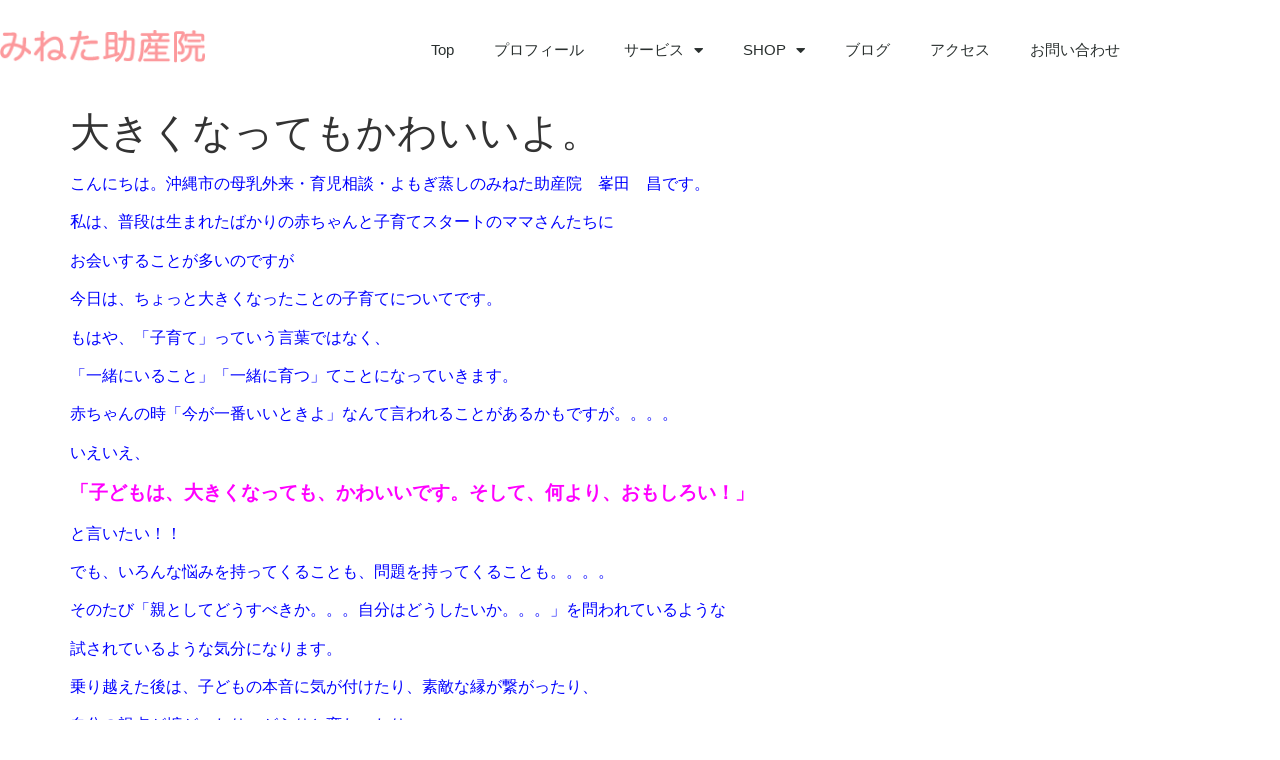

--- FILE ---
content_type: text/html; charset=UTF-8
request_url: http://bonyuikuji.jp/%E8%82%B2%E5%85%90/%E5%A4%A7%E3%81%8D%E3%81%8F%E3%81%AA%E3%81%A3%E3%81%A6%E3%82%82%E3%81%8B%E3%82%8F%E3%81%84%E3%81%84%E3%82%88%E3%80%82/
body_size: 14381
content:
<!DOCTYPE html>
<html lang="ja">
<head>
	<meta charset="UTF-8" />
	<meta name="viewport" content="width=device-width, initial-scale=1" />
	<link rel="profile" href="http://gmpg.org/xfn/11" />
	<link rel="pingback" href="http://bonyuikuji.jp/xmlrpc.php" />
	<title>大きくなってもかわいいよ。 &#8211; 沖縄県の母乳外来なら みねた助産院</title>
<meta name='robots' content='max-image-preview:large' />
<link rel="alternate" type="application/rss+xml" title="沖縄県の母乳外来なら みねた助産院 &raquo; フィード" href="https://bonyuikuji.jp/feed/" />
<link rel="alternate" type="application/rss+xml" title="沖縄県の母乳外来なら みねた助産院 &raquo; コメントフィード" href="https://bonyuikuji.jp/comments/feed/" />
<link rel="alternate" type="application/rss+xml" title="沖縄県の母乳外来なら みねた助産院 &raquo; 大きくなってもかわいいよ。 のコメントのフィード" href="https://bonyuikuji.jp/%e8%82%b2%e5%85%90/%e5%a4%a7%e3%81%8d%e3%81%8f%e3%81%aa%e3%81%a3%e3%81%a6%e3%82%82%e3%81%8b%e3%82%8f%e3%81%84%e3%81%84%e3%82%88%e3%80%82/feed/" />
<link rel="alternate" title="oEmbed (JSON)" type="application/json+oembed" href="https://bonyuikuji.jp/wp-json/oembed/1.0/embed?url=https%3A%2F%2Fbonyuikuji.jp%2F%25e8%2582%25b2%25e5%2585%2590%2F%25e5%25a4%25a7%25e3%2581%258d%25e3%2581%258f%25e3%2581%25aa%25e3%2581%25a3%25e3%2581%25a6%25e3%2582%2582%25e3%2581%258b%25e3%2582%258f%25e3%2581%2584%25e3%2581%2584%25e3%2582%2588%25e3%2580%2582%2F" />
<link rel="alternate" title="oEmbed (XML)" type="text/xml+oembed" href="https://bonyuikuji.jp/wp-json/oembed/1.0/embed?url=https%3A%2F%2Fbonyuikuji.jp%2F%25e8%2582%25b2%25e5%2585%2590%2F%25e5%25a4%25a7%25e3%2581%258d%25e3%2581%258f%25e3%2581%25aa%25e3%2581%25a3%25e3%2581%25a6%25e3%2582%2582%25e3%2581%258b%25e3%2582%258f%25e3%2581%2584%25e3%2581%2584%25e3%2582%2588%25e3%2580%2582%2F&#038;format=xml" />
<style id='wp-img-auto-sizes-contain-inline-css'>
img:is([sizes=auto i],[sizes^="auto," i]){contain-intrinsic-size:3000px 1500px}
/*# sourceURL=wp-img-auto-sizes-contain-inline-css */
</style>
<link rel='stylesheet' id='hfe-widgets-style-css' href='http://bonyuikuji.jp/wp-content/plugins/header-footer-elementor/inc/widgets-css/frontend.css?ver=2.7.1' media='all' />
<link rel='stylesheet' id='jkit-elements-main-css' href='http://bonyuikuji.jp/wp-content/plugins/jeg-elementor-kit/assets/css/elements/main.css?ver=3.0.1' media='all' />
<style id='wp-emoji-styles-inline-css'>

	img.wp-smiley, img.emoji {
		display: inline !important;
		border: none !important;
		box-shadow: none !important;
		height: 1em !important;
		width: 1em !important;
		margin: 0 0.07em !important;
		vertical-align: -0.1em !important;
		background: none !important;
		padding: 0 !important;
	}
/*# sourceURL=wp-emoji-styles-inline-css */
</style>
<link rel='stylesheet' id='wp-block-library-css' href='http://bonyuikuji.jp/wp-includes/css/dist/block-library/style.min.css?ver=6.9' media='all' />
<style id='global-styles-inline-css'>
:root{--wp--preset--aspect-ratio--square: 1;--wp--preset--aspect-ratio--4-3: 4/3;--wp--preset--aspect-ratio--3-4: 3/4;--wp--preset--aspect-ratio--3-2: 3/2;--wp--preset--aspect-ratio--2-3: 2/3;--wp--preset--aspect-ratio--16-9: 16/9;--wp--preset--aspect-ratio--9-16: 9/16;--wp--preset--color--black: #000000;--wp--preset--color--cyan-bluish-gray: #abb8c3;--wp--preset--color--white: #ffffff;--wp--preset--color--pale-pink: #f78da7;--wp--preset--color--vivid-red: #cf2e2e;--wp--preset--color--luminous-vivid-orange: #ff6900;--wp--preset--color--luminous-vivid-amber: #fcb900;--wp--preset--color--light-green-cyan: #7bdcb5;--wp--preset--color--vivid-green-cyan: #00d084;--wp--preset--color--pale-cyan-blue: #8ed1fc;--wp--preset--color--vivid-cyan-blue: #0693e3;--wp--preset--color--vivid-purple: #9b51e0;--wp--preset--gradient--vivid-cyan-blue-to-vivid-purple: linear-gradient(135deg,rgb(6,147,227) 0%,rgb(155,81,224) 100%);--wp--preset--gradient--light-green-cyan-to-vivid-green-cyan: linear-gradient(135deg,rgb(122,220,180) 0%,rgb(0,208,130) 100%);--wp--preset--gradient--luminous-vivid-amber-to-luminous-vivid-orange: linear-gradient(135deg,rgb(252,185,0) 0%,rgb(255,105,0) 100%);--wp--preset--gradient--luminous-vivid-orange-to-vivid-red: linear-gradient(135deg,rgb(255,105,0) 0%,rgb(207,46,46) 100%);--wp--preset--gradient--very-light-gray-to-cyan-bluish-gray: linear-gradient(135deg,rgb(238,238,238) 0%,rgb(169,184,195) 100%);--wp--preset--gradient--cool-to-warm-spectrum: linear-gradient(135deg,rgb(74,234,220) 0%,rgb(151,120,209) 20%,rgb(207,42,186) 40%,rgb(238,44,130) 60%,rgb(251,105,98) 80%,rgb(254,248,76) 100%);--wp--preset--gradient--blush-light-purple: linear-gradient(135deg,rgb(255,206,236) 0%,rgb(152,150,240) 100%);--wp--preset--gradient--blush-bordeaux: linear-gradient(135deg,rgb(254,205,165) 0%,rgb(254,45,45) 50%,rgb(107,0,62) 100%);--wp--preset--gradient--luminous-dusk: linear-gradient(135deg,rgb(255,203,112) 0%,rgb(199,81,192) 50%,rgb(65,88,208) 100%);--wp--preset--gradient--pale-ocean: linear-gradient(135deg,rgb(255,245,203) 0%,rgb(182,227,212) 50%,rgb(51,167,181) 100%);--wp--preset--gradient--electric-grass: linear-gradient(135deg,rgb(202,248,128) 0%,rgb(113,206,126) 100%);--wp--preset--gradient--midnight: linear-gradient(135deg,rgb(2,3,129) 0%,rgb(40,116,252) 100%);--wp--preset--font-size--small: 13px;--wp--preset--font-size--medium: 20px;--wp--preset--font-size--large: 36px;--wp--preset--font-size--x-large: 42px;--wp--preset--spacing--20: 0.44rem;--wp--preset--spacing--30: 0.67rem;--wp--preset--spacing--40: 1rem;--wp--preset--spacing--50: 1.5rem;--wp--preset--spacing--60: 2.25rem;--wp--preset--spacing--70: 3.38rem;--wp--preset--spacing--80: 5.06rem;--wp--preset--shadow--natural: 6px 6px 9px rgba(0, 0, 0, 0.2);--wp--preset--shadow--deep: 12px 12px 50px rgba(0, 0, 0, 0.4);--wp--preset--shadow--sharp: 6px 6px 0px rgba(0, 0, 0, 0.2);--wp--preset--shadow--outlined: 6px 6px 0px -3px rgb(255, 255, 255), 6px 6px rgb(0, 0, 0);--wp--preset--shadow--crisp: 6px 6px 0px rgb(0, 0, 0);}:root { --wp--style--global--content-size: 800px;--wp--style--global--wide-size: 1200px; }:where(body) { margin: 0; }.wp-site-blocks > .alignleft { float: left; margin-right: 2em; }.wp-site-blocks > .alignright { float: right; margin-left: 2em; }.wp-site-blocks > .aligncenter { justify-content: center; margin-left: auto; margin-right: auto; }:where(.wp-site-blocks) > * { margin-block-start: 24px; margin-block-end: 0; }:where(.wp-site-blocks) > :first-child { margin-block-start: 0; }:where(.wp-site-blocks) > :last-child { margin-block-end: 0; }:root { --wp--style--block-gap: 24px; }:root :where(.is-layout-flow) > :first-child{margin-block-start: 0;}:root :where(.is-layout-flow) > :last-child{margin-block-end: 0;}:root :where(.is-layout-flow) > *{margin-block-start: 24px;margin-block-end: 0;}:root :where(.is-layout-constrained) > :first-child{margin-block-start: 0;}:root :where(.is-layout-constrained) > :last-child{margin-block-end: 0;}:root :where(.is-layout-constrained) > *{margin-block-start: 24px;margin-block-end: 0;}:root :where(.is-layout-flex){gap: 24px;}:root :where(.is-layout-grid){gap: 24px;}.is-layout-flow > .alignleft{float: left;margin-inline-start: 0;margin-inline-end: 2em;}.is-layout-flow > .alignright{float: right;margin-inline-start: 2em;margin-inline-end: 0;}.is-layout-flow > .aligncenter{margin-left: auto !important;margin-right: auto !important;}.is-layout-constrained > .alignleft{float: left;margin-inline-start: 0;margin-inline-end: 2em;}.is-layout-constrained > .alignright{float: right;margin-inline-start: 2em;margin-inline-end: 0;}.is-layout-constrained > .aligncenter{margin-left: auto !important;margin-right: auto !important;}.is-layout-constrained > :where(:not(.alignleft):not(.alignright):not(.alignfull)){max-width: var(--wp--style--global--content-size);margin-left: auto !important;margin-right: auto !important;}.is-layout-constrained > .alignwide{max-width: var(--wp--style--global--wide-size);}body .is-layout-flex{display: flex;}.is-layout-flex{flex-wrap: wrap;align-items: center;}.is-layout-flex > :is(*, div){margin: 0;}body .is-layout-grid{display: grid;}.is-layout-grid > :is(*, div){margin: 0;}body{padding-top: 0px;padding-right: 0px;padding-bottom: 0px;padding-left: 0px;}a:where(:not(.wp-element-button)){text-decoration: underline;}:root :where(.wp-element-button, .wp-block-button__link){background-color: #32373c;border-width: 0;color: #fff;font-family: inherit;font-size: inherit;font-style: inherit;font-weight: inherit;letter-spacing: inherit;line-height: inherit;padding-top: calc(0.667em + 2px);padding-right: calc(1.333em + 2px);padding-bottom: calc(0.667em + 2px);padding-left: calc(1.333em + 2px);text-decoration: none;text-transform: inherit;}.has-black-color{color: var(--wp--preset--color--black) !important;}.has-cyan-bluish-gray-color{color: var(--wp--preset--color--cyan-bluish-gray) !important;}.has-white-color{color: var(--wp--preset--color--white) !important;}.has-pale-pink-color{color: var(--wp--preset--color--pale-pink) !important;}.has-vivid-red-color{color: var(--wp--preset--color--vivid-red) !important;}.has-luminous-vivid-orange-color{color: var(--wp--preset--color--luminous-vivid-orange) !important;}.has-luminous-vivid-amber-color{color: var(--wp--preset--color--luminous-vivid-amber) !important;}.has-light-green-cyan-color{color: var(--wp--preset--color--light-green-cyan) !important;}.has-vivid-green-cyan-color{color: var(--wp--preset--color--vivid-green-cyan) !important;}.has-pale-cyan-blue-color{color: var(--wp--preset--color--pale-cyan-blue) !important;}.has-vivid-cyan-blue-color{color: var(--wp--preset--color--vivid-cyan-blue) !important;}.has-vivid-purple-color{color: var(--wp--preset--color--vivid-purple) !important;}.has-black-background-color{background-color: var(--wp--preset--color--black) !important;}.has-cyan-bluish-gray-background-color{background-color: var(--wp--preset--color--cyan-bluish-gray) !important;}.has-white-background-color{background-color: var(--wp--preset--color--white) !important;}.has-pale-pink-background-color{background-color: var(--wp--preset--color--pale-pink) !important;}.has-vivid-red-background-color{background-color: var(--wp--preset--color--vivid-red) !important;}.has-luminous-vivid-orange-background-color{background-color: var(--wp--preset--color--luminous-vivid-orange) !important;}.has-luminous-vivid-amber-background-color{background-color: var(--wp--preset--color--luminous-vivid-amber) !important;}.has-light-green-cyan-background-color{background-color: var(--wp--preset--color--light-green-cyan) !important;}.has-vivid-green-cyan-background-color{background-color: var(--wp--preset--color--vivid-green-cyan) !important;}.has-pale-cyan-blue-background-color{background-color: var(--wp--preset--color--pale-cyan-blue) !important;}.has-vivid-cyan-blue-background-color{background-color: var(--wp--preset--color--vivid-cyan-blue) !important;}.has-vivid-purple-background-color{background-color: var(--wp--preset--color--vivid-purple) !important;}.has-black-border-color{border-color: var(--wp--preset--color--black) !important;}.has-cyan-bluish-gray-border-color{border-color: var(--wp--preset--color--cyan-bluish-gray) !important;}.has-white-border-color{border-color: var(--wp--preset--color--white) !important;}.has-pale-pink-border-color{border-color: var(--wp--preset--color--pale-pink) !important;}.has-vivid-red-border-color{border-color: var(--wp--preset--color--vivid-red) !important;}.has-luminous-vivid-orange-border-color{border-color: var(--wp--preset--color--luminous-vivid-orange) !important;}.has-luminous-vivid-amber-border-color{border-color: var(--wp--preset--color--luminous-vivid-amber) !important;}.has-light-green-cyan-border-color{border-color: var(--wp--preset--color--light-green-cyan) !important;}.has-vivid-green-cyan-border-color{border-color: var(--wp--preset--color--vivid-green-cyan) !important;}.has-pale-cyan-blue-border-color{border-color: var(--wp--preset--color--pale-cyan-blue) !important;}.has-vivid-cyan-blue-border-color{border-color: var(--wp--preset--color--vivid-cyan-blue) !important;}.has-vivid-purple-border-color{border-color: var(--wp--preset--color--vivid-purple) !important;}.has-vivid-cyan-blue-to-vivid-purple-gradient-background{background: var(--wp--preset--gradient--vivid-cyan-blue-to-vivid-purple) !important;}.has-light-green-cyan-to-vivid-green-cyan-gradient-background{background: var(--wp--preset--gradient--light-green-cyan-to-vivid-green-cyan) !important;}.has-luminous-vivid-amber-to-luminous-vivid-orange-gradient-background{background: var(--wp--preset--gradient--luminous-vivid-amber-to-luminous-vivid-orange) !important;}.has-luminous-vivid-orange-to-vivid-red-gradient-background{background: var(--wp--preset--gradient--luminous-vivid-orange-to-vivid-red) !important;}.has-very-light-gray-to-cyan-bluish-gray-gradient-background{background: var(--wp--preset--gradient--very-light-gray-to-cyan-bluish-gray) !important;}.has-cool-to-warm-spectrum-gradient-background{background: var(--wp--preset--gradient--cool-to-warm-spectrum) !important;}.has-blush-light-purple-gradient-background{background: var(--wp--preset--gradient--blush-light-purple) !important;}.has-blush-bordeaux-gradient-background{background: var(--wp--preset--gradient--blush-bordeaux) !important;}.has-luminous-dusk-gradient-background{background: var(--wp--preset--gradient--luminous-dusk) !important;}.has-pale-ocean-gradient-background{background: var(--wp--preset--gradient--pale-ocean) !important;}.has-electric-grass-gradient-background{background: var(--wp--preset--gradient--electric-grass) !important;}.has-midnight-gradient-background{background: var(--wp--preset--gradient--midnight) !important;}.has-small-font-size{font-size: var(--wp--preset--font-size--small) !important;}.has-medium-font-size{font-size: var(--wp--preset--font-size--medium) !important;}.has-large-font-size{font-size: var(--wp--preset--font-size--large) !important;}.has-x-large-font-size{font-size: var(--wp--preset--font-size--x-large) !important;}
:root :where(.wp-block-pullquote){font-size: 1.5em;line-height: 1.6;}
/*# sourceURL=global-styles-inline-css */
</style>
<link rel='stylesheet' id='hfe-style-css' href='http://bonyuikuji.jp/wp-content/plugins/header-footer-elementor/assets/css/header-footer-elementor.css?ver=2.7.1' media='all' />
<link rel='stylesheet' id='elementor-icons-css' href='http://bonyuikuji.jp/wp-content/plugins/elementor/assets/lib/eicons/css/elementor-icons.min.css?ver=5.45.0' media='all' />
<link rel='stylesheet' id='elementor-frontend-css' href='http://bonyuikuji.jp/wp-content/plugins/elementor/assets/css/frontend.min.css?ver=3.34.0' media='all' />
<link rel='stylesheet' id='elementor-post-4471-css' href='http://bonyuikuji.jp/wp-content/uploads/elementor/css/post-4471.css?ver=1767301289' media='all' />
<link rel='stylesheet' id='elementor-post-4523-css' href='http://bonyuikuji.jp/wp-content/uploads/elementor/css/post-4523.css?ver=1767301329' media='all' />
<link rel='stylesheet' id='hello-elementor-css' href='http://bonyuikuji.jp/wp-content/themes/hello-elementor/assets/css/reset.css?ver=3.4.4' media='all' />
<link rel='stylesheet' id='hello-elementor-theme-style-css' href='http://bonyuikuji.jp/wp-content/themes/hello-elementor/assets/css/theme.css?ver=3.4.4' media='all' />
<link rel='stylesheet' id='hello-elementor-header-footer-css' href='http://bonyuikuji.jp/wp-content/themes/hello-elementor/assets/css/header-footer.css?ver=3.4.4' media='all' />
<link rel='stylesheet' id='hfe-elementor-icons-css' href='http://bonyuikuji.jp/wp-content/plugins/elementor/assets/lib/eicons/css/elementor-icons.min.css?ver=5.34.0' media='all' />
<link rel='stylesheet' id='hfe-icons-list-css' href='http://bonyuikuji.jp/wp-content/plugins/elementor/assets/css/widget-icon-list.min.css?ver=3.24.3' media='all' />
<link rel='stylesheet' id='hfe-social-icons-css' href='http://bonyuikuji.jp/wp-content/plugins/elementor/assets/css/widget-social-icons.min.css?ver=3.24.0' media='all' />
<link rel='stylesheet' id='hfe-social-share-icons-brands-css' href='http://bonyuikuji.jp/wp-content/plugins/elementor/assets/lib/font-awesome/css/brands.css?ver=5.15.3' media='all' />
<link rel='stylesheet' id='hfe-social-share-icons-fontawesome-css' href='http://bonyuikuji.jp/wp-content/plugins/elementor/assets/lib/font-awesome/css/fontawesome.css?ver=5.15.3' media='all' />
<link rel='stylesheet' id='hfe-nav-menu-icons-css' href='http://bonyuikuji.jp/wp-content/plugins/elementor/assets/lib/font-awesome/css/solid.css?ver=5.15.3' media='all' />
<link rel='stylesheet' id='hfe-widget-blockquote-css' href='http://bonyuikuji.jp/wp-content/plugins/elementor-pro/assets/css/widget-blockquote.min.css?ver=3.25.0' media='all' />
<link rel='stylesheet' id='hfe-mega-menu-css' href='http://bonyuikuji.jp/wp-content/plugins/elementor-pro/assets/css/widget-mega-menu.min.css?ver=3.26.2' media='all' />
<link rel='stylesheet' id='hfe-nav-menu-widget-css' href='http://bonyuikuji.jp/wp-content/plugins/elementor-pro/assets/css/widget-nav-menu.min.css?ver=3.26.0' media='all' />
<link rel='stylesheet' id='ekit-widget-styles-css' href='http://bonyuikuji.jp/wp-content/plugins/elementskit-lite/widgets/init/assets/css/widget-styles.css?ver=3.7.8' media='all' />
<link rel='stylesheet' id='ekit-responsive-css' href='http://bonyuikuji.jp/wp-content/plugins/elementskit-lite/widgets/init/assets/css/responsive.css?ver=3.7.8' media='all' />
<link rel='stylesheet' id='elementor-gf-local-roboto-css' href='https://bonyuikuji.jp/wp-content/uploads/elementor/google-fonts/css/roboto.css?ver=1742243994' media='all' />
<link rel='stylesheet' id='elementor-gf-local-robotoslab-css' href='https://bonyuikuji.jp/wp-content/uploads/elementor/google-fonts/css/robotoslab.css?ver=1742243998' media='all' />
<link rel='stylesheet' id='elementor-icons-shared-0-css' href='http://bonyuikuji.jp/wp-content/plugins/elementor/assets/lib/font-awesome/css/fontawesome.min.css?ver=5.15.3' media='all' />
<link rel='stylesheet' id='elementor-icons-fa-solid-css' href='http://bonyuikuji.jp/wp-content/plugins/elementor/assets/lib/font-awesome/css/solid.min.css?ver=5.15.3' media='all' />
<script src="http://bonyuikuji.jp/wp-includes/js/jquery/jquery.min.js?ver=3.7.1" id="jquery-core-js"></script>
<script src="http://bonyuikuji.jp/wp-includes/js/jquery/jquery-migrate.min.js?ver=3.4.1" id="jquery-migrate-js"></script>
<script id="jquery-js-after">
!function($){"use strict";$(document).ready(function(){$(this).scrollTop()>100&&$(".hfe-scroll-to-top-wrap").removeClass("hfe-scroll-to-top-hide"),$(window).scroll(function(){$(this).scrollTop()<100?$(".hfe-scroll-to-top-wrap").fadeOut(300):$(".hfe-scroll-to-top-wrap").fadeIn(300)}),$(".hfe-scroll-to-top-wrap").on("click",function(){$("html, body").animate({scrollTop:0},300);return!1})})}(jQuery);
!function($){'use strict';$(document).ready(function(){var bar=$('.hfe-reading-progress-bar');if(!bar.length)return;$(window).on('scroll',function(){var s=$(window).scrollTop(),d=$(document).height()-$(window).height(),p=d? s/d*100:0;bar.css('width',p+'%')});});}(jQuery);
//# sourceURL=jquery-js-after
</script>
<link rel="https://api.w.org/" href="https://bonyuikuji.jp/wp-json/" /><link rel="alternate" title="JSON" type="application/json" href="https://bonyuikuji.jp/wp-json/wp/v2/posts/2693" /><link rel="EditURI" type="application/rsd+xml" title="RSD" href="https://bonyuikuji.jp/xmlrpc.php?rsd" />
<meta name="generator" content="WordPress 6.9" />
<link rel="canonical" href="https://bonyuikuji.jp/%e8%82%b2%e5%85%90/%e5%a4%a7%e3%81%8d%e3%81%8f%e3%81%aa%e3%81%a3%e3%81%a6%e3%82%82%e3%81%8b%e3%82%8f%e3%81%84%e3%81%84%e3%82%88%e3%80%82/" />
<link rel='shortlink' href='https://bonyuikuji.jp/?p=2693' />
<meta name="generator" content="Elementor 3.34.0; features: additional_custom_breakpoints; settings: css_print_method-external, google_font-enabled, font_display-swap">
			<style>
				.e-con.e-parent:nth-of-type(n+4):not(.e-lazyloaded):not(.e-no-lazyload),
				.e-con.e-parent:nth-of-type(n+4):not(.e-lazyloaded):not(.e-no-lazyload) * {
					background-image: none !important;
				}
				@media screen and (max-height: 1024px) {
					.e-con.e-parent:nth-of-type(n+3):not(.e-lazyloaded):not(.e-no-lazyload),
					.e-con.e-parent:nth-of-type(n+3):not(.e-lazyloaded):not(.e-no-lazyload) * {
						background-image: none !important;
					}
				}
				@media screen and (max-height: 640px) {
					.e-con.e-parent:nth-of-type(n+2):not(.e-lazyloaded):not(.e-no-lazyload),
					.e-con.e-parent:nth-of-type(n+2):not(.e-lazyloaded):not(.e-no-lazyload) * {
						background-image: none !important;
					}
				}
			</style>
					<style id="wp-custom-css">
			

/** Start Block Kit CSS: 69-3-4f8cfb8a1a68ec007f2be7a02bdeadd9 **/

.envato-kit-66-menu .e--pointer-framed .elementor-item:before{
	border-radius:1px;
}

.envato-kit-66-subscription-form .elementor-form-fields-wrapper{
	position:relative;
}

.envato-kit-66-subscription-form .elementor-form-fields-wrapper .elementor-field-type-submit{
	position:static;
}

.envato-kit-66-subscription-form .elementor-form-fields-wrapper .elementor-field-type-submit button{
	position: absolute;
    top: 50%;
    right: 6px;
    transform: translate(0, -50%);
		-moz-transform: translate(0, -50%);
		-webmit-transform: translate(0, -50%);
}

.envato-kit-66-testi-slider .elementor-testimonial__footer{
	margin-top: -60px !important;
	z-index: 99;
  position: relative;
}

.envato-kit-66-featured-slider .elementor-slides .slick-prev{
	width:50px;
	height:50px;
	background-color:#ffffff !important;
	transform:rotate(45deg);
	-moz-transform:rotate(45deg);
	-webkit-transform:rotate(45deg);
	left:-25px !important;
	-webkit-box-shadow: 0px 1px 2px 1px rgba(0,0,0,0.32);
	-moz-box-shadow: 0px 1px 2px 1px rgba(0,0,0,0.32);
	box-shadow: 0px 1px 2px 1px rgba(0,0,0,0.32);
}

.envato-kit-66-featured-slider .elementor-slides .slick-prev:before{
	display:block;
	margin-top:0px;
	margin-left:0px;
	transform:rotate(-45deg);
	-moz-transform:rotate(-45deg);
	-webkit-transform:rotate(-45deg);
}

.envato-kit-66-featured-slider .elementor-slides .slick-next{
	width:50px;
	height:50px;
	background-color:#ffffff !important;
	transform:rotate(45deg);
	-moz-transform:rotate(45deg);
	-webkit-transform:rotate(45deg);
	right:-25px !important;
	-webkit-box-shadow: 0px 1px 2px 1px rgba(0,0,0,0.32);
	-moz-box-shadow: 0px 1px 2px 1px rgba(0,0,0,0.32);
	box-shadow: 0px 1px 2px 1px rgba(0,0,0,0.32);
}

.envato-kit-66-featured-slider .elementor-slides .slick-next:before{
	display:block;
	margin-top:-5px;
	margin-right:-5px;
	transform:rotate(-45deg);
	-moz-transform:rotate(-45deg);
	-webkit-transform:rotate(-45deg);
}

.envato-kit-66-orangetext{
	color:#f4511e;
}

.envato-kit-66-countdown .elementor-countdown-label{
	display:inline-block !important;
	border:2px solid rgba(255,255,255,0.2);
	padding:9px 20px;
}

/** End Block Kit CSS: 69-3-4f8cfb8a1a68ec007f2be7a02bdeadd9 **/



/** Start Block Kit CSS: 144-3-3a7d335f39a8579c20cdf02f8d462582 **/

.envato-block__preview{overflow: visible;}

/* Envato Kit 141 Custom Styles - Applied to the element under Advanced */

.elementor-headline-animation-type-drop-in .elementor-headline-dynamic-wrapper{
	text-align: center;
}
.envato-kit-141-top-0 h1,
.envato-kit-141-top-0 h2,
.envato-kit-141-top-0 h3,
.envato-kit-141-top-0 h4,
.envato-kit-141-top-0 h5,
.envato-kit-141-top-0 h6,
.envato-kit-141-top-0 p {
	margin-top: 0;
}

.envato-kit-141-newsletter-inline .elementor-field-textual.elementor-size-md {
	padding-left: 1.5rem;
	padding-right: 1.5rem;
}

.envato-kit-141-bottom-0 p {
	margin-bottom: 0;
}

.envato-kit-141-bottom-8 .elementor-price-list .elementor-price-list-item .elementor-price-list-header {
	margin-bottom: .5rem;
}

.envato-kit-141.elementor-widget-testimonial-carousel.elementor-pagination-type-bullets .swiper-container {
	padding-bottom: 52px;
}

.envato-kit-141-display-inline {
	display: inline-block;
}

.envato-kit-141 .elementor-slick-slider ul.slick-dots {
	bottom: -40px;
}

/** End Block Kit CSS: 144-3-3a7d335f39a8579c20cdf02f8d462582 **/

		</style>
		</head>

<body class="wp-singular post-template-default single single-post postid-2693 single-format-standard wp-embed-responsive wp-theme-hello-elementor ehf-header ehf-template-hello-elementor ehf-stylesheet-hello-elementor jkit-color-scheme hello-elementor-default elementor-default elementor-kit-4471">
<div id="page" class="hfeed site">

		<header id="masthead" itemscope="itemscope" itemtype="https://schema.org/WPHeader">
			<p class="main-title bhf-hidden" itemprop="headline"><a href="https://bonyuikuji.jp" title="沖縄県の母乳外来なら みねた助産院" rel="home">沖縄県の母乳外来なら みねた助産院</a></p>
					<div data-elementor-type="wp-post" data-elementor-id="4523" class="elementor elementor-4523" data-elementor-post-type="elementor-hf">
						<header class="elementor-section elementor-top-section elementor-element elementor-element-7fdc2aa2 elementor-section-content-middle elementor-section-height-min-height elementor-section-boxed elementor-section-height-default elementor-section-items-middle" data-id="7fdc2aa2" data-element_type="section" data-settings="{&quot;background_background&quot;:&quot;classic&quot;}">
						<div class="elementor-container elementor-column-gap-no">
					<div class="elementor-column elementor-col-50 elementor-top-column elementor-element elementor-element-71ac9ce2" data-id="71ac9ce2" data-element_type="column">
			<div class="elementor-widget-wrap elementor-element-populated">
						<div class="elementor-element elementor-element-388fe4d elementor-widget elementor-widget-image" data-id="388fe4d" data-element_type="widget" data-widget_type="image.default">
				<div class="elementor-widget-container">
															<img width="212" height="34" src="https://bonyuikuji.jp/wp-content/uploads/2017/04/logo.png" class="attachment-large size-large wp-image-40" alt="みねた助産院" decoding="async" />															</div>
				</div>
					</div>
		</div>
				<div class="elementor-column elementor-col-50 elementor-top-column elementor-element elementor-element-7b0f2573" data-id="7b0f2573" data-element_type="column">
			<div class="elementor-widget-wrap elementor-element-populated">
						<div class="elementor-element elementor-element-6b58219a elementor-nav-menu__align-end elementor-nav-menu--stretch elementor-nav-menu--dropdown-tablet elementor-nav-menu__text-align-aside elementor-nav-menu--toggle elementor-nav-menu--burger elementor-widget elementor-widget-nav-menu" data-id="6b58219a" data-element_type="widget" data-settings="{&quot;full_width&quot;:&quot;stretch&quot;,&quot;layout&quot;:&quot;horizontal&quot;,&quot;submenu_icon&quot;:{&quot;value&quot;:&quot;&lt;i class=\&quot;fas fa-caret-down\&quot;&gt;&lt;\/i&gt;&quot;,&quot;library&quot;:&quot;fa-solid&quot;},&quot;toggle&quot;:&quot;burger&quot;}" data-widget_type="nav-menu.default">
				<div class="elementor-widget-container">
								<nav aria-label="メニュー" class="elementor-nav-menu--main elementor-nav-menu__container elementor-nav-menu--layout-horizontal e--pointer-underline e--animation-fade">
				<ul id="menu-1-6b58219a" class="elementor-nav-menu"><li class="menu-item menu-item-type-custom menu-item-object-custom menu-item-55"><a href="http://bonyuikuji.jp" class="elementor-item">Top</a></li>
<li class="menu-item menu-item-type-post_type menu-item-object-page menu-item-4749"><a href="https://bonyuikuji.jp/profile-2/" class="elementor-item">プロフィール</a></li>
<li class="menu-item menu-item-type-custom menu-item-object-custom menu-item-has-children menu-item-4541"><a href="https://bonyuikuji.jp#service" class="elementor-item elementor-item-anchor">サービス</a>
<ul class="sub-menu elementor-nav-menu--dropdown">
	<li class="menu-item menu-item-type-post_type menu-item-object-page menu-item-4845"><a href="https://bonyuikuji.jp/%e6%af%8d%e4%b9%b3%e5%a4%96%e6%9d%a5/" class="elementor-sub-item">母乳外来</a></li>
	<li class="menu-item menu-item-type-post_type menu-item-object-page menu-item-4985"><a href="https://bonyuikuji.jp/%e6%af%8d%e4%b9%b3%e5%a4%96%e6%9d%a5-2/" class="elementor-sub-item">産後ケア</a></li>
	<li class="menu-item menu-item-type-post_type menu-item-object-page menu-item-4984"><a href="https://bonyuikuji.jp/%e6%af%8d%e4%b9%b3%e5%a4%96%e6%9d%a5-3/" class="elementor-sub-item">育児相談</a></li>
	<li class="menu-item menu-item-type-post_type menu-item-object-page menu-item-4983"><a href="https://bonyuikuji.jp/%e6%af%8d%e4%b9%b3%e5%a4%96%e6%9d%a5-3-2/" class="elementor-sub-item">女性と家族のためのカウンセリング</a></li>
	<li class="menu-item menu-item-type-post_type menu-item-object-page menu-item-4982"><a href="https://bonyuikuji.jp/%e6%af%8d%e4%b9%b3%e5%a4%96%e6%9d%a5-3-3/" class="elementor-sub-item">オンライン相談</a></li>
	<li class="menu-item menu-item-type-post_type menu-item-object-page menu-item-4981"><a href="https://bonyuikuji.jp/%e6%af%8d%e4%b9%b3%e5%a4%96%e6%9d%a5-4/" class="elementor-sub-item">講座・講話・セミナー</a></li>
</ul>
</li>
<li class="menu-item menu-item-type-custom menu-item-object-custom menu-item-has-children menu-item-4859"><a href="https://bonyuikuji.jp#shop" class="elementor-item elementor-item-anchor">SHOP</a>
<ul class="sub-menu elementor-nav-menu--dropdown">
	<li class="menu-item menu-item-type-post_type menu-item-object-page menu-item-5203"><a href="https://bonyuikuji.jp/%e6%af%8d%e4%b9%b3%e5%a4%96%e6%9d%a5-5/" class="elementor-sub-item">“泣いてもいいんだよ”の育児 単行本</a></li>
	<li class="menu-item menu-item-type-post_type menu-item-object-page menu-item-5202"><a href="https://bonyuikuji.jp/%e6%af%8d%e4%b9%b3%e5%a4%96%e6%9d%a5-5-2/" class="elementor-sub-item">水溶性ケイ素ｕｍｏ</a></li>
</ul>
</li>
<li class="menu-item menu-item-type-post_type menu-item-object-page menu-item-5734"><a href="https://bonyuikuji.jp/%e3%83%96%e3%83%ad%e3%82%b0/" class="elementor-item">ブログ</a></li>
<li class="menu-item menu-item-type-post_type menu-item-object-page menu-item-4765"><a href="https://bonyuikuji.jp/access-2/" class="elementor-item">アクセス</a></li>
<li class="menu-item menu-item-type-custom menu-item-object-custom menu-item-4846"><a href="https://docs.google.com/forms/d/e/1FAIpQLSez4Jlzer7MgpjDMW55MVusw3paOL1FVI4qMOWdZd005bCc7w/viewform?usp=pp_url" class="elementor-item">お問い合わせ</a></li>
</ul>			</nav>
					<div class="elementor-menu-toggle" role="button" tabindex="0" aria-label="Menu Toggle" aria-expanded="false">
			<i aria-hidden="true" role="presentation" class="elementor-menu-toggle__icon--open eicon-menu-bar"></i><i aria-hidden="true" role="presentation" class="elementor-menu-toggle__icon--close eicon-close"></i>		</div>
					<nav class="elementor-nav-menu--dropdown elementor-nav-menu__container" aria-hidden="true">
				<ul id="menu-2-6b58219a" class="elementor-nav-menu"><li class="menu-item menu-item-type-custom menu-item-object-custom menu-item-55"><a href="http://bonyuikuji.jp" class="elementor-item" tabindex="-1">Top</a></li>
<li class="menu-item menu-item-type-post_type menu-item-object-page menu-item-4749"><a href="https://bonyuikuji.jp/profile-2/" class="elementor-item" tabindex="-1">プロフィール</a></li>
<li class="menu-item menu-item-type-custom menu-item-object-custom menu-item-has-children menu-item-4541"><a href="https://bonyuikuji.jp#service" class="elementor-item elementor-item-anchor" tabindex="-1">サービス</a>
<ul class="sub-menu elementor-nav-menu--dropdown">
	<li class="menu-item menu-item-type-post_type menu-item-object-page menu-item-4845"><a href="https://bonyuikuji.jp/%e6%af%8d%e4%b9%b3%e5%a4%96%e6%9d%a5/" class="elementor-sub-item" tabindex="-1">母乳外来</a></li>
	<li class="menu-item menu-item-type-post_type menu-item-object-page menu-item-4985"><a href="https://bonyuikuji.jp/%e6%af%8d%e4%b9%b3%e5%a4%96%e6%9d%a5-2/" class="elementor-sub-item" tabindex="-1">産後ケア</a></li>
	<li class="menu-item menu-item-type-post_type menu-item-object-page menu-item-4984"><a href="https://bonyuikuji.jp/%e6%af%8d%e4%b9%b3%e5%a4%96%e6%9d%a5-3/" class="elementor-sub-item" tabindex="-1">育児相談</a></li>
	<li class="menu-item menu-item-type-post_type menu-item-object-page menu-item-4983"><a href="https://bonyuikuji.jp/%e6%af%8d%e4%b9%b3%e5%a4%96%e6%9d%a5-3-2/" class="elementor-sub-item" tabindex="-1">女性と家族のためのカウンセリング</a></li>
	<li class="menu-item menu-item-type-post_type menu-item-object-page menu-item-4982"><a href="https://bonyuikuji.jp/%e6%af%8d%e4%b9%b3%e5%a4%96%e6%9d%a5-3-3/" class="elementor-sub-item" tabindex="-1">オンライン相談</a></li>
	<li class="menu-item menu-item-type-post_type menu-item-object-page menu-item-4981"><a href="https://bonyuikuji.jp/%e6%af%8d%e4%b9%b3%e5%a4%96%e6%9d%a5-4/" class="elementor-sub-item" tabindex="-1">講座・講話・セミナー</a></li>
</ul>
</li>
<li class="menu-item menu-item-type-custom menu-item-object-custom menu-item-has-children menu-item-4859"><a href="https://bonyuikuji.jp#shop" class="elementor-item elementor-item-anchor" tabindex="-1">SHOP</a>
<ul class="sub-menu elementor-nav-menu--dropdown">
	<li class="menu-item menu-item-type-post_type menu-item-object-page menu-item-5203"><a href="https://bonyuikuji.jp/%e6%af%8d%e4%b9%b3%e5%a4%96%e6%9d%a5-5/" class="elementor-sub-item" tabindex="-1">“泣いてもいいんだよ”の育児 単行本</a></li>
	<li class="menu-item menu-item-type-post_type menu-item-object-page menu-item-5202"><a href="https://bonyuikuji.jp/%e6%af%8d%e4%b9%b3%e5%a4%96%e6%9d%a5-5-2/" class="elementor-sub-item" tabindex="-1">水溶性ケイ素ｕｍｏ</a></li>
</ul>
</li>
<li class="menu-item menu-item-type-post_type menu-item-object-page menu-item-5734"><a href="https://bonyuikuji.jp/%e3%83%96%e3%83%ad%e3%82%b0/" class="elementor-item" tabindex="-1">ブログ</a></li>
<li class="menu-item menu-item-type-post_type menu-item-object-page menu-item-4765"><a href="https://bonyuikuji.jp/access-2/" class="elementor-item" tabindex="-1">アクセス</a></li>
<li class="menu-item menu-item-type-custom menu-item-object-custom menu-item-4846"><a href="https://docs.google.com/forms/d/e/1FAIpQLSez4Jlzer7MgpjDMW55MVusw3paOL1FVI4qMOWdZd005bCc7w/viewform?usp=pp_url" class="elementor-item" tabindex="-1">お問い合わせ</a></li>
</ul>			</nav>
						</div>
				</div>
					</div>
		</div>
					</div>
		</header>
				</div>
				</header>

	
<main id="content" class="site-main post-2693 post type-post status-publish format-standard hentry category-42">

			<div class="page-header">
			<h1 class="entry-title">大きくなってもかわいいよ。</h1>		</div>
	
	<div class="page-content">
		<p><span style="color: #0000ff; font-size: 12pt;">こんにちは。沖縄市の母乳外来・育児相談・よもぎ蒸しのみねた助産院　峯田　昌です。</span></p>
<p><span style="color: #0000ff; font-size: 12pt;">私は、普段は生まれたばかりの赤ちゃんと子育てスタートのママさんたちに</span></p>
<p><span style="color: #0000ff; font-size: 12pt;">お会いすることが多いのですが</span></p>
<p><span style="color: #0000ff; font-size: 12pt;">今日は、ちょっと大きくなったことの子育てについてです。</span></p>
<p><span style="color: #0000ff; font-size: 12pt;">もはや、「子育て」っていう言葉ではなく、</span></p>
<p><span style="color: #0000ff; font-size: 12pt;">「一緒にいること」「一緒に育つ」てことになっていきます。</span></p>
<p><span style="color: #0000ff; font-size: 12pt;">赤ちゃんの時「今が一番いいときよ」なんて言われることがあるかもですが。。。。</span></p>
<p><span style="color: #0000ff; font-size: 12pt;">いえいえ、</span></p>
<p><strong><span style="color: #0000ff; font-size: 12pt;"><span style="color: #ff00ff; font-size: 14pt;">「子どもは、大きくなっても、かわいいです。</span></span><span style="color: #0000ff; font-size: 12pt;"><span style="color: #ff00ff; font-size: 14pt;">そして、何より、おもしろい！」</span></span></strong></p>
<p><span style="color: #0000ff; font-size: 12pt;">と言いたい！！</span></p>
<p><span style="color: #0000ff; font-size: 12pt;">でも、いろんな悩みを持ってくることも、問題を持ってくることも。。。。</span></p>
<p><span style="color: #0000ff; font-size: 12pt;">そのたび「親としてどうすべきか。。。自分はどうしたいか。。。」を問われているような</span></p>
<p><span style="color: #0000ff; font-size: 12pt;">試されているような気分になります。</span></p>
<p><span style="color: #0000ff; font-size: 12pt;">乗り越えた後は、子どもの本音に気が付けたり、素敵な縁が繋がったり、</span></p>
<p><span style="color: #0000ff; font-size: 12pt;">自分の視点が拡がったり、がらりと変わったり。</span></p>
<p><span style="color: #0000ff;"><span style="color: #000025;"><span style="font-size: 12pt;">あとから</span><span style="font-size: 12pt;">そのことの意味をかみしめることになるのですが。。。</span></span></span></p>
<p><span style="color: #0000ff; font-size: 12pt;">でもその渦中にいるときは、決して楽ではないですね。</span></p>
<p><span style="color: #0000ff; font-size: 12pt;">ひとつのいのちを育てるってこと、簡単ではないですが、</span></p>
<p><span style="color: #ff00ff; font-size: 12pt;">今のその瞬間を大切に、今できることをやっていきましょうね。</span></p>

		
			</div>

	<section id="comments" class="comments-area">

	
		<div id="respond" class="comment-respond">
		<h2 id="reply-title" class="comment-reply-title">コメントを残す <small><a rel="nofollow" id="cancel-comment-reply-link" href="/%E8%82%B2%E5%85%90/%E5%A4%A7%E3%81%8D%E3%81%8F%E3%81%AA%E3%81%A3%E3%81%A6%E3%82%82%E3%81%8B%E3%82%8F%E3%81%84%E3%81%84%E3%82%88%E3%80%82/#respond" style="display:none;">コメントをキャンセル</a></small></h2><p class="must-log-in">コメントを投稿するには<a href="https://bonyuikuji.jp/wp-login.php?redirect_to=https%3A%2F%2Fbonyuikuji.jp%2F%25e8%2582%25b2%25e5%2585%2590%2F%25e5%25a4%25a7%25e3%2581%258d%25e3%2581%258f%25e3%2581%25aa%25e3%2581%25a3%25e3%2581%25a6%25e3%2582%2582%25e3%2581%258b%25e3%2582%258f%25e3%2581%2584%25e3%2581%2584%25e3%2582%2588%25e3%2580%2582%2F">ログイン</a>してください。</p>	</div><!-- #respond -->
	
</section>

</main>

	<footer id="site-footer" class="site-footer dynamic-footer footer-has-copyright">
	<div class="footer-inner">
		<div class="site-branding show-logo">
							<p class="site-description show">
					沖縄県初のBSケア（赤ちゃんの吸い方に倣った乳房ケア）プレゼンター ®母乳外来・育児相談・べびぃケア・よもぎ蒸し				</p>
					</div>

					<nav class="site-navigation show" aria-label="フッターメニュー">
				<ul id="menu-f-navi" class="menu"><li class="menu-item menu-item-type-custom menu-item-object-custom menu-item-55"><a href="http://bonyuikuji.jp">Top</a></li>
<li class="menu-item menu-item-type-post_type menu-item-object-page menu-item-4749"><a href="https://bonyuikuji.jp/profile-2/">プロフィール</a></li>
<li class="menu-item menu-item-type-custom menu-item-object-custom menu-item-has-children menu-item-4541"><a href="https://bonyuikuji.jp#service">サービス</a>
<ul class="sub-menu">
	<li class="menu-item menu-item-type-post_type menu-item-object-page menu-item-4845"><a href="https://bonyuikuji.jp/%e6%af%8d%e4%b9%b3%e5%a4%96%e6%9d%a5/">母乳外来</a></li>
	<li class="menu-item menu-item-type-post_type menu-item-object-page menu-item-4985"><a href="https://bonyuikuji.jp/%e6%af%8d%e4%b9%b3%e5%a4%96%e6%9d%a5-2/">産後ケア</a></li>
	<li class="menu-item menu-item-type-post_type menu-item-object-page menu-item-4984"><a href="https://bonyuikuji.jp/%e6%af%8d%e4%b9%b3%e5%a4%96%e6%9d%a5-3/">育児相談</a></li>
	<li class="menu-item menu-item-type-post_type menu-item-object-page menu-item-4983"><a href="https://bonyuikuji.jp/%e6%af%8d%e4%b9%b3%e5%a4%96%e6%9d%a5-3-2/">女性と家族のためのカウンセリング</a></li>
	<li class="menu-item menu-item-type-post_type menu-item-object-page menu-item-4982"><a href="https://bonyuikuji.jp/%e6%af%8d%e4%b9%b3%e5%a4%96%e6%9d%a5-3-3/">オンライン相談</a></li>
	<li class="menu-item menu-item-type-post_type menu-item-object-page menu-item-4981"><a href="https://bonyuikuji.jp/%e6%af%8d%e4%b9%b3%e5%a4%96%e6%9d%a5-4/">講座・講話・セミナー</a></li>
</ul>
</li>
<li class="menu-item menu-item-type-custom menu-item-object-custom menu-item-has-children menu-item-4859"><a href="https://bonyuikuji.jp#shop">SHOP</a>
<ul class="sub-menu">
	<li class="menu-item menu-item-type-post_type menu-item-object-page menu-item-5203"><a href="https://bonyuikuji.jp/%e6%af%8d%e4%b9%b3%e5%a4%96%e6%9d%a5-5/">“泣いてもいいんだよ”の育児 単行本</a></li>
	<li class="menu-item menu-item-type-post_type menu-item-object-page menu-item-5202"><a href="https://bonyuikuji.jp/%e6%af%8d%e4%b9%b3%e5%a4%96%e6%9d%a5-5-2/">水溶性ケイ素ｕｍｏ</a></li>
</ul>
</li>
<li class="menu-item menu-item-type-post_type menu-item-object-page menu-item-5734"><a href="https://bonyuikuji.jp/%e3%83%96%e3%83%ad%e3%82%b0/">ブログ</a></li>
<li class="menu-item menu-item-type-post_type menu-item-object-page menu-item-4765"><a href="https://bonyuikuji.jp/access-2/">アクセス</a></li>
<li class="menu-item menu-item-type-custom menu-item-object-custom menu-item-4846"><a href="https://docs.google.com/forms/d/e/1FAIpQLSez4Jlzer7MgpjDMW55MVusw3paOL1FVI4qMOWdZd005bCc7w/viewform?usp=pp_url">お問い合わせ</a></li>
</ul>			</nav>
		
					<div class="copyright show">
				<p>All rights reserved</p>
			</div>
			</div>
</footer>

<script type="speculationrules">
{"prefetch":[{"source":"document","where":{"and":[{"href_matches":"/*"},{"not":{"href_matches":["/wp-*.php","/wp-admin/*","/wp-content/uploads/*","/wp-content/*","/wp-content/plugins/*","/wp-content/themes/hello-elementor/*","/*\\?(.+)"]}},{"not":{"selector_matches":"a[rel~=\"nofollow\"]"}},{"not":{"selector_matches":".no-prefetch, .no-prefetch a"}}]},"eagerness":"conservative"}]}
</script>
			<script>
				const lazyloadRunObserver = () => {
					const lazyloadBackgrounds = document.querySelectorAll( `.e-con.e-parent:not(.e-lazyloaded)` );
					const lazyloadBackgroundObserver = new IntersectionObserver( ( entries ) => {
						entries.forEach( ( entry ) => {
							if ( entry.isIntersecting ) {
								let lazyloadBackground = entry.target;
								if( lazyloadBackground ) {
									lazyloadBackground.classList.add( 'e-lazyloaded' );
								}
								lazyloadBackgroundObserver.unobserve( entry.target );
							}
						});
					}, { rootMargin: '200px 0px 200px 0px' } );
					lazyloadBackgrounds.forEach( ( lazyloadBackground ) => {
						lazyloadBackgroundObserver.observe( lazyloadBackground );
					} );
				};
				const events = [
					'DOMContentLoaded',
					'elementor/lazyload/observe',
				];
				events.forEach( ( event ) => {
					document.addEventListener( event, lazyloadRunObserver );
				} );
			</script>
			<link rel='stylesheet' id='jeg-dynamic-style-css' href='http://bonyuikuji.jp/wp-content/plugins/jeg-elementor-kit/lib/jeg-framework/assets/css/jeg-dynamic-styles.css?ver=1.3.0' media='all' />
<link rel='stylesheet' id='widget-nav-menu-css' href='http://bonyuikuji.jp/wp-content/plugins/elementor-pro/assets/css/widget-nav-menu.min.css?ver=3.30.1' media='all' />
<link rel='stylesheet' id='elementor-icons-ekiticons-css' href='http://bonyuikuji.jp/wp-content/plugins/elementskit-lite/modules/elementskit-icon-pack/assets/css/ekiticons.css?ver=3.7.8' media='all' />
<script src="http://bonyuikuji.jp/wp-content/themes/hello-elementor/assets/js/hello-frontend.js?ver=3.4.4" id="hello-theme-frontend-js"></script>
<script src="http://bonyuikuji.jp/wp-content/plugins/elementskit-lite/libs/framework/assets/js/frontend-script.js?ver=3.7.8" id="elementskit-framework-js-frontend-js"></script>
<script id="elementskit-framework-js-frontend-js-after">
		var elementskit = {
			resturl: 'https://bonyuikuji.jp/wp-json/elementskit/v1/',
		}

		
//# sourceURL=elementskit-framework-js-frontend-js-after
</script>
<script src="http://bonyuikuji.jp/wp-content/plugins/elementskit-lite/widgets/init/assets/js/widget-scripts.js?ver=3.7.8" id="ekit-widget-scripts-js"></script>
<script src="http://bonyuikuji.jp/wp-content/plugins/elementor/assets/js/webpack.runtime.min.js?ver=3.34.0" id="elementor-webpack-runtime-js"></script>
<script src="http://bonyuikuji.jp/wp-content/plugins/elementor/assets/js/frontend-modules.min.js?ver=3.34.0" id="elementor-frontend-modules-js"></script>
<script src="http://bonyuikuji.jp/wp-includes/js/jquery/ui/core.min.js?ver=1.13.3" id="jquery-ui-core-js"></script>
<script id="elementor-frontend-js-before">
var elementorFrontendConfig = {"environmentMode":{"edit":false,"wpPreview":false,"isScriptDebug":false},"i18n":{"shareOnFacebook":"Facebook \u3067\u5171\u6709","shareOnTwitter":"Twitter \u3067\u5171\u6709","pinIt":"\u30d4\u30f3\u3059\u308b","download":"\u30c0\u30a6\u30f3\u30ed\u30fc\u30c9","downloadImage":"\u753b\u50cf\u3092\u30c0\u30a6\u30f3\u30ed\u30fc\u30c9","fullscreen":"\u30d5\u30eb\u30b9\u30af\u30ea\u30fc\u30f3","zoom":"\u30ba\u30fc\u30e0","share":"\u30b7\u30a7\u30a2","playVideo":"\u52d5\u753b\u518d\u751f","previous":"\u524d","next":"\u6b21","close":"\u9589\u3058\u308b","a11yCarouselPrevSlideMessage":"\u524d\u306e\u30b9\u30e9\u30a4\u30c9","a11yCarouselNextSlideMessage":"\u6b21\u306e\u30b9\u30e9\u30a4\u30c9","a11yCarouselFirstSlideMessage":"This is the first slide","a11yCarouselLastSlideMessage":"This is the last slide","a11yCarouselPaginationBulletMessage":"\u30b9\u30e9\u30a4\u30c9\u306b\u79fb\u52d5"},"is_rtl":false,"breakpoints":{"xs":0,"sm":480,"md":768,"lg":1025,"xl":1440,"xxl":1600},"responsive":{"breakpoints":{"mobile":{"label":"\u30e2\u30d0\u30a4\u30eb\u7e26\u5411\u304d","value":767,"default_value":767,"direction":"max","is_enabled":true},"mobile_extra":{"label":"\u30e2\u30d0\u30a4\u30eb\u6a2a\u5411\u304d","value":880,"default_value":880,"direction":"max","is_enabled":false},"tablet":{"label":"\u30bf\u30d6\u30ec\u30c3\u30c8\u7e26\u30ec\u30a4\u30a2\u30a6\u30c8","value":1024,"default_value":1024,"direction":"max","is_enabled":true},"tablet_extra":{"label":"\u30bf\u30d6\u30ec\u30c3\u30c8\u6a2a\u30ec\u30a4\u30a2\u30a6\u30c8","value":1200,"default_value":1200,"direction":"max","is_enabled":false},"laptop":{"label":"\u30ce\u30fc\u30c8\u30d1\u30bd\u30b3\u30f3","value":1366,"default_value":1366,"direction":"max","is_enabled":false},"widescreen":{"label":"\u30ef\u30a4\u30c9\u30b9\u30af\u30ea\u30fc\u30f3","value":2400,"default_value":2400,"direction":"min","is_enabled":false}},"hasCustomBreakpoints":false},"version":"3.34.0","is_static":false,"experimentalFeatures":{"additional_custom_breakpoints":true,"theme_builder_v2":true,"hello-theme-header-footer":true,"home_screen":true,"global_classes_should_enforce_capabilities":true,"e_variables":true,"cloud-library":true,"e_opt_in_v4_page":true,"e_interactions":true,"import-export-customization":true},"urls":{"assets":"http:\/\/bonyuikuji.jp\/wp-content\/plugins\/elementor\/assets\/","ajaxurl":"https:\/\/bonyuikuji.jp\/wp-admin\/admin-ajax.php","uploadUrl":"https:\/\/bonyuikuji.jp\/wp-content\/uploads"},"nonces":{"floatingButtonsClickTracking":"9296e51f21"},"swiperClass":"swiper","settings":{"page":[],"editorPreferences":[]},"kit":{"active_breakpoints":["viewport_mobile","viewport_tablet"],"global_image_lightbox":"yes","lightbox_enable_counter":"yes","lightbox_enable_fullscreen":"yes","lightbox_enable_zoom":"yes","lightbox_enable_share":"yes","lightbox_title_src":"title","lightbox_description_src":"description","hello_header_logo_type":"title","hello_header_menu_layout":"horizontal","hello_footer_logo_type":"logo"},"post":{"id":2693,"title":"%E5%A4%A7%E3%81%8D%E3%81%8F%E3%81%AA%E3%81%A3%E3%81%A6%E3%82%82%E3%81%8B%E3%82%8F%E3%81%84%E3%81%84%E3%82%88%E3%80%82%20%E2%80%93%20%E6%B2%96%E7%B8%84%E7%9C%8C%E3%81%AE%E6%AF%8D%E4%B9%B3%E5%A4%96%E6%9D%A5%E3%81%AA%E3%82%89%20%E3%81%BF%E3%81%AD%E3%81%9F%E5%8A%A9%E7%94%A3%E9%99%A2","excerpt":"","featuredImage":false}};
//# sourceURL=elementor-frontend-js-before
</script>
<script src="http://bonyuikuji.jp/wp-content/plugins/elementor/assets/js/frontend.min.js?ver=3.34.0" id="elementor-frontend-js"></script>
<script id="elementor-frontend-js-after">
var jkit_ajax_url = "https://bonyuikuji.jp/?jkit-ajax-request=jkit_elements", jkit_nonce = "5292529ae2";
//# sourceURL=elementor-frontend-js-after
</script>
<script src="http://bonyuikuji.jp/wp-content/plugins/jeg-elementor-kit/assets/js/elements/sticky-element.js?ver=3.0.1" id="jkit-sticky-element-js"></script>
<script src="http://bonyuikuji.jp/wp-content/plugins/elementor-pro/assets/lib/smartmenus/jquery.smartmenus.min.js?ver=1.2.1" id="smartmenus-js"></script>
<script src="http://bonyuikuji.jp/wp-includes/js/comment-reply.min.js?ver=6.9" id="comment-reply-js" async data-wp-strategy="async" fetchpriority="low"></script>
<script src="http://bonyuikuji.jp/wp-content/plugins/elementor-pro/assets/js/webpack-pro.runtime.min.js?ver=3.30.1" id="elementor-pro-webpack-runtime-js"></script>
<script src="http://bonyuikuji.jp/wp-includes/js/dist/hooks.min.js?ver=dd5603f07f9220ed27f1" id="wp-hooks-js"></script>
<script src="http://bonyuikuji.jp/wp-includes/js/dist/i18n.min.js?ver=c26c3dc7bed366793375" id="wp-i18n-js"></script>
<script id="wp-i18n-js-after">
wp.i18n.setLocaleData( { 'text direction\u0004ltr': [ 'ltr' ] } );
//# sourceURL=wp-i18n-js-after
</script>
<script id="elementor-pro-frontend-js-before">
var ElementorProFrontendConfig = {"ajaxurl":"https:\/\/bonyuikuji.jp\/wp-admin\/admin-ajax.php","nonce":"8f8ee39b35","urls":{"assets":"http:\/\/bonyuikuji.jp\/wp-content\/plugins\/elementor-pro\/assets\/","rest":"https:\/\/bonyuikuji.jp\/wp-json\/"},"settings":{"lazy_load_background_images":true},"popup":{"hasPopUps":false},"shareButtonsNetworks":{"facebook":{"title":"Facebook","has_counter":true},"twitter":{"title":"Twitter"},"linkedin":{"title":"LinkedIn","has_counter":true},"pinterest":{"title":"Pinterest","has_counter":true},"reddit":{"title":"Reddit","has_counter":true},"vk":{"title":"VK","has_counter":true},"odnoklassniki":{"title":"OK","has_counter":true},"tumblr":{"title":"Tumblr"},"digg":{"title":"Digg"},"skype":{"title":"Skype"},"stumbleupon":{"title":"StumbleUpon","has_counter":true},"mix":{"title":"Mix"},"telegram":{"title":"Telegram"},"pocket":{"title":"Pocket","has_counter":true},"xing":{"title":"XING","has_counter":true},"whatsapp":{"title":"WhatsApp"},"email":{"title":"Email"},"print":{"title":"Print"},"x-twitter":{"title":"X"},"threads":{"title":"Threads"}},"facebook_sdk":{"lang":"ja","app_id":""},"lottie":{"defaultAnimationUrl":"http:\/\/bonyuikuji.jp\/wp-content\/plugins\/elementor-pro\/modules\/lottie\/assets\/animations\/default.json"}};
//# sourceURL=elementor-pro-frontend-js-before
</script>
<script src="http://bonyuikuji.jp/wp-content/plugins/elementor-pro/assets/js/frontend.min.js?ver=3.30.1" id="elementor-pro-frontend-js"></script>
<script src="http://bonyuikuji.jp/wp-content/plugins/elementor-pro/assets/js/elements-handlers.min.js?ver=3.30.1" id="pro-elements-handlers-js"></script>
<script src="http://bonyuikuji.jp/wp-content/plugins/elementskit-lite/widgets/init/assets/js/animate-circle.min.js?ver=3.7.8" id="animate-circle-js"></script>
<script id="elementskit-elementor-js-extra">
var ekit_config = {"ajaxurl":"https://bonyuikuji.jp/wp-admin/admin-ajax.php","nonce":"6cb3ac93e6"};
//# sourceURL=elementskit-elementor-js-extra
</script>
<script src="http://bonyuikuji.jp/wp-content/plugins/elementskit-lite/widgets/init/assets/js/elementor.js?ver=3.7.8" id="elementskit-elementor-js"></script>
<script id="wp-emoji-settings" type="application/json">
{"baseUrl":"https://s.w.org/images/core/emoji/17.0.2/72x72/","ext":".png","svgUrl":"https://s.w.org/images/core/emoji/17.0.2/svg/","svgExt":".svg","source":{"concatemoji":"http://bonyuikuji.jp/wp-includes/js/wp-emoji-release.min.js?ver=6.9"}}
</script>
<script type="module">
/*! This file is auto-generated */
const a=JSON.parse(document.getElementById("wp-emoji-settings").textContent),o=(window._wpemojiSettings=a,"wpEmojiSettingsSupports"),s=["flag","emoji"];function i(e){try{var t={supportTests:e,timestamp:(new Date).valueOf()};sessionStorage.setItem(o,JSON.stringify(t))}catch(e){}}function c(e,t,n){e.clearRect(0,0,e.canvas.width,e.canvas.height),e.fillText(t,0,0);t=new Uint32Array(e.getImageData(0,0,e.canvas.width,e.canvas.height).data);e.clearRect(0,0,e.canvas.width,e.canvas.height),e.fillText(n,0,0);const a=new Uint32Array(e.getImageData(0,0,e.canvas.width,e.canvas.height).data);return t.every((e,t)=>e===a[t])}function p(e,t){e.clearRect(0,0,e.canvas.width,e.canvas.height),e.fillText(t,0,0);var n=e.getImageData(16,16,1,1);for(let e=0;e<n.data.length;e++)if(0!==n.data[e])return!1;return!0}function u(e,t,n,a){switch(t){case"flag":return n(e,"\ud83c\udff3\ufe0f\u200d\u26a7\ufe0f","\ud83c\udff3\ufe0f\u200b\u26a7\ufe0f")?!1:!n(e,"\ud83c\udde8\ud83c\uddf6","\ud83c\udde8\u200b\ud83c\uddf6")&&!n(e,"\ud83c\udff4\udb40\udc67\udb40\udc62\udb40\udc65\udb40\udc6e\udb40\udc67\udb40\udc7f","\ud83c\udff4\u200b\udb40\udc67\u200b\udb40\udc62\u200b\udb40\udc65\u200b\udb40\udc6e\u200b\udb40\udc67\u200b\udb40\udc7f");case"emoji":return!a(e,"\ud83e\u1fac8")}return!1}function f(e,t,n,a){let r;const o=(r="undefined"!=typeof WorkerGlobalScope&&self instanceof WorkerGlobalScope?new OffscreenCanvas(300,150):document.createElement("canvas")).getContext("2d",{willReadFrequently:!0}),s=(o.textBaseline="top",o.font="600 32px Arial",{});return e.forEach(e=>{s[e]=t(o,e,n,a)}),s}function r(e){var t=document.createElement("script");t.src=e,t.defer=!0,document.head.appendChild(t)}a.supports={everything:!0,everythingExceptFlag:!0},new Promise(t=>{let n=function(){try{var e=JSON.parse(sessionStorage.getItem(o));if("object"==typeof e&&"number"==typeof e.timestamp&&(new Date).valueOf()<e.timestamp+604800&&"object"==typeof e.supportTests)return e.supportTests}catch(e){}return null}();if(!n){if("undefined"!=typeof Worker&&"undefined"!=typeof OffscreenCanvas&&"undefined"!=typeof URL&&URL.createObjectURL&&"undefined"!=typeof Blob)try{var e="postMessage("+f.toString()+"("+[JSON.stringify(s),u.toString(),c.toString(),p.toString()].join(",")+"));",a=new Blob([e],{type:"text/javascript"});const r=new Worker(URL.createObjectURL(a),{name:"wpTestEmojiSupports"});return void(r.onmessage=e=>{i(n=e.data),r.terminate(),t(n)})}catch(e){}i(n=f(s,u,c,p))}t(n)}).then(e=>{for(const n in e)a.supports[n]=e[n],a.supports.everything=a.supports.everything&&a.supports[n],"flag"!==n&&(a.supports.everythingExceptFlag=a.supports.everythingExceptFlag&&a.supports[n]);var t;a.supports.everythingExceptFlag=a.supports.everythingExceptFlag&&!a.supports.flag,a.supports.everything||((t=a.source||{}).concatemoji?r(t.concatemoji):t.wpemoji&&t.twemoji&&(r(t.twemoji),r(t.wpemoji)))});
//# sourceURL=http://bonyuikuji.jp/wp-includes/js/wp-emoji-loader.min.js
</script>

</body>
</html>


--- FILE ---
content_type: text/css
request_url: http://bonyuikuji.jp/wp-content/uploads/elementor/css/post-4523.css?ver=1767301329
body_size: 1048
content:
.elementor-4523 .elementor-element.elementor-element-7fdc2aa2 > .elementor-container > .elementor-column > .elementor-widget-wrap{align-content:center;align-items:center;}.elementor-4523 .elementor-element.elementor-element-7fdc2aa2:not(.elementor-motion-effects-element-type-background), .elementor-4523 .elementor-element.elementor-element-7fdc2aa2 > .elementor-motion-effects-container > .elementor-motion-effects-layer{background-color:#ffffff;}.elementor-4523 .elementor-element.elementor-element-7fdc2aa2 > .elementor-container{min-height:80px;}.elementor-4523 .elementor-element.elementor-element-7fdc2aa2{transition:background 0.3s, border 0.3s, border-radius 0.3s, box-shadow 0.3s;}.elementor-4523 .elementor-element.elementor-element-7fdc2aa2 > .elementor-background-overlay{transition:background 0.3s, border-radius 0.3s, opacity 0.3s;}.elementor-4523 .elementor-element.elementor-element-6b58219a .elementor-menu-toggle{margin-left:auto;background-color:rgba(0,0,0,0);border-width:0px;border-radius:0px;}.elementor-4523 .elementor-element.elementor-element-6b58219a .elementor-nav-menu .elementor-item{font-size:15px;font-weight:500;}.elementor-4523 .elementor-element.elementor-element-6b58219a .elementor-nav-menu--main .elementor-item{color:#2a302f;fill:#2a302f;padding-top:40px;padding-bottom:40px;}.elementor-4523 .elementor-element.elementor-element-6b58219a .elementor-nav-menu--main .elementor-item:hover,
					.elementor-4523 .elementor-element.elementor-element-6b58219a .elementor-nav-menu--main .elementor-item.elementor-item-active,
					.elementor-4523 .elementor-element.elementor-element-6b58219a .elementor-nav-menu--main .elementor-item.highlighted,
					.elementor-4523 .elementor-element.elementor-element-6b58219a .elementor-nav-menu--main .elementor-item:focus{color:#FBCC95;fill:#FBCC95;}.elementor-4523 .elementor-element.elementor-element-6b58219a .elementor-nav-menu--main:not(.e--pointer-framed) .elementor-item:before,
					.elementor-4523 .elementor-element.elementor-element-6b58219a .elementor-nav-menu--main:not(.e--pointer-framed) .elementor-item:after{background-color:#FBCC95;}.elementor-4523 .elementor-element.elementor-element-6b58219a .e--pointer-framed .elementor-item:before,
					.elementor-4523 .elementor-element.elementor-element-6b58219a .e--pointer-framed .elementor-item:after{border-color:#FBCC95;}.elementor-4523 .elementor-element.elementor-element-6b58219a .e--pointer-framed .elementor-item:before{border-width:5px;}.elementor-4523 .elementor-element.elementor-element-6b58219a .e--pointer-framed.e--animation-draw .elementor-item:before{border-width:0 0 5px 5px;}.elementor-4523 .elementor-element.elementor-element-6b58219a .e--pointer-framed.e--animation-draw .elementor-item:after{border-width:5px 5px 0 0;}.elementor-4523 .elementor-element.elementor-element-6b58219a .e--pointer-framed.e--animation-corners .elementor-item:before{border-width:5px 0 0 5px;}.elementor-4523 .elementor-element.elementor-element-6b58219a .e--pointer-framed.e--animation-corners .elementor-item:after{border-width:0 5px 5px 0;}.elementor-4523 .elementor-element.elementor-element-6b58219a .e--pointer-underline .elementor-item:after,
					 .elementor-4523 .elementor-element.elementor-element-6b58219a .e--pointer-overline .elementor-item:before,
					 .elementor-4523 .elementor-element.elementor-element-6b58219a .e--pointer-double-line .elementor-item:before,
					 .elementor-4523 .elementor-element.elementor-element-6b58219a .e--pointer-double-line .elementor-item:after{height:5px;}.elementor-4523 .elementor-element.elementor-element-6b58219a .elementor-nav-menu--dropdown a, .elementor-4523 .elementor-element.elementor-element-6b58219a .elementor-menu-toggle{color:#000000;fill:#000000;}.elementor-4523 .elementor-element.elementor-element-6b58219a .elementor-nav-menu--dropdown{background-color:#f2f2f2;}.elementor-4523 .elementor-element.elementor-element-6b58219a .elementor-nav-menu--dropdown a:hover,
					.elementor-4523 .elementor-element.elementor-element-6b58219a .elementor-nav-menu--dropdown a:focus,
					.elementor-4523 .elementor-element.elementor-element-6b58219a .elementor-nav-menu--dropdown a.elementor-item-active,
					.elementor-4523 .elementor-element.elementor-element-6b58219a .elementor-nav-menu--dropdown a.highlighted,
					.elementor-4523 .elementor-element.elementor-element-6b58219a .elementor-menu-toggle:hover,
					.elementor-4523 .elementor-element.elementor-element-6b58219a .elementor-menu-toggle:focus{color:#FBCC95;}.elementor-4523 .elementor-element.elementor-element-6b58219a .elementor-nav-menu--dropdown a:hover,
					.elementor-4523 .elementor-element.elementor-element-6b58219a .elementor-nav-menu--dropdown a:focus,
					.elementor-4523 .elementor-element.elementor-element-6b58219a .elementor-nav-menu--dropdown a.elementor-item-active,
					.elementor-4523 .elementor-element.elementor-element-6b58219a .elementor-nav-menu--dropdown a.highlighted{background-color:#ededed;}.elementor-4523 .elementor-element.elementor-element-6b58219a .elementor-nav-menu--dropdown .elementor-item, .elementor-4523 .elementor-element.elementor-element-6b58219a .elementor-nav-menu--dropdown  .elementor-sub-item{font-size:15px;}.elementor-4523 .elementor-element.elementor-element-6b58219a div.elementor-menu-toggle{color:#000000;}.elementor-4523 .elementor-element.elementor-element-6b58219a div.elementor-menu-toggle svg{fill:#000000;}.elementor-4523 .elementor-element.elementor-element-6b58219a div.elementor-menu-toggle:hover, .elementor-4523 .elementor-element.elementor-element-6b58219a div.elementor-menu-toggle:focus{color:#FBCC95;}.elementor-4523 .elementor-element.elementor-element-6b58219a div.elementor-menu-toggle:hover svg, .elementor-4523 .elementor-element.elementor-element-6b58219a div.elementor-menu-toggle:focus svg{fill:#FBCC95;}.elementor-4523 .elementor-element.elementor-element-6b58219a{--nav-menu-icon-size:25px;}body.elementor-page-4523:not(.elementor-motion-effects-element-type-background), body.elementor-page-4523 > .elementor-motion-effects-container > .elementor-motion-effects-layer{background-color:#FFFFFF;}@media(min-width:768px){.elementor-4523 .elementor-element.elementor-element-71ac9ce2{width:18%;}.elementor-4523 .elementor-element.elementor-element-7b0f2573{width:82%;}}@media(max-width:1024px){.elementor-4523 .elementor-element.elementor-element-7fdc2aa2{padding:30px 20px 30px 20px;}.elementor-4523 .elementor-element.elementor-element-6b58219a .elementor-nav-menu--main > .elementor-nav-menu > li > .elementor-nav-menu--dropdown, .elementor-4523 .elementor-element.elementor-element-6b58219a .elementor-nav-menu__container.elementor-nav-menu--dropdown{margin-top:45px !important;}}@media(max-width:767px){.elementor-4523 .elementor-element.elementor-element-7fdc2aa2{padding:20px 20px 20px 20px;}.elementor-4523 .elementor-element.elementor-element-71ac9ce2{width:50%;}.elementor-4523 .elementor-element.elementor-element-7b0f2573{width:47%;}.elementor-4523 .elementor-element.elementor-element-6b58219a .elementor-nav-menu--main > .elementor-nav-menu > li > .elementor-nav-menu--dropdown, .elementor-4523 .elementor-element.elementor-element-6b58219a .elementor-nav-menu__container.elementor-nav-menu--dropdown{margin-top:35px !important;}}